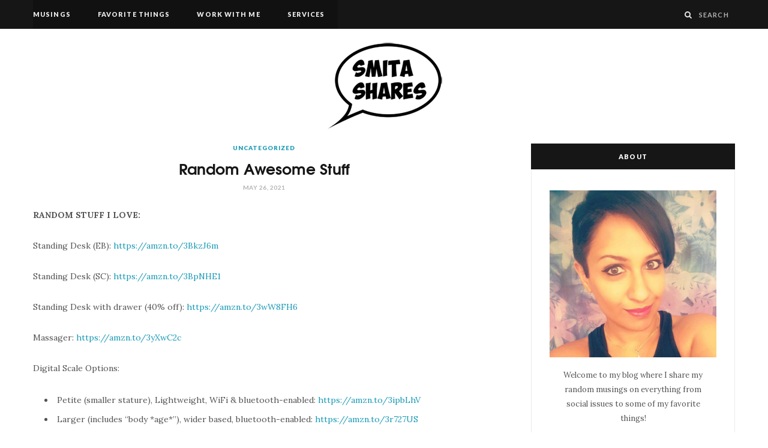

--- FILE ---
content_type: text/html; charset=UTF-8
request_url: https://www.smitashares.com/random-awesome-stuff/
body_size: 7570
content:

<!DOCTYPE html>
<html lang="en-US">

<head>

	<meta charset="UTF-8" />
	<meta http-equiv="x-ua-compatible" content="ie=edge" />
	<meta name="viewport" content="width=device-width, initial-scale=1" />
	<link rel="pingback" href="https://www.smitashares.com/xmlrpc.php" />
	<link rel="profile" href="https://gmpg.org/xfn/11" />
	
	<title>Random Awesome Stuff &#8211; Smita Shares</title>
<link rel='dns-prefetch' href='//fonts.googleapis.com' />
<link rel='dns-prefetch' href='//s.w.org' />
<link rel="alternate" type="application/rss+xml" title="Smita Shares &raquo; Feed" href="https://www.smitashares.com/feed/" />
<link rel="alternate" type="application/rss+xml" title="Smita Shares &raquo; Comments Feed" href="https://www.smitashares.com/comments/feed/" />
<link rel="alternate" type="application/rss+xml" title="Smita Shares &raquo; Random Awesome Stuff Comments Feed" href="https://www.smitashares.com/random-awesome-stuff/feed/" />
		<script type="text/javascript">
			window._wpemojiSettings = {"baseUrl":"https:\/\/s.w.org\/images\/core\/emoji\/11\/72x72\/","ext":".png","svgUrl":"https:\/\/s.w.org\/images\/core\/emoji\/11\/svg\/","svgExt":".svg","source":{"concatemoji":"https:\/\/www.smitashares.com\/wp-includes\/js\/wp-emoji-release.min.js?ver=4.9.26"}};
			!function(e,a,t){var n,r,o,i=a.createElement("canvas"),p=i.getContext&&i.getContext("2d");function s(e,t){var a=String.fromCharCode;p.clearRect(0,0,i.width,i.height),p.fillText(a.apply(this,e),0,0);e=i.toDataURL();return p.clearRect(0,0,i.width,i.height),p.fillText(a.apply(this,t),0,0),e===i.toDataURL()}function c(e){var t=a.createElement("script");t.src=e,t.defer=t.type="text/javascript",a.getElementsByTagName("head")[0].appendChild(t)}for(o=Array("flag","emoji"),t.supports={everything:!0,everythingExceptFlag:!0},r=0;r<o.length;r++)t.supports[o[r]]=function(e){if(!p||!p.fillText)return!1;switch(p.textBaseline="top",p.font="600 32px Arial",e){case"flag":return s([55356,56826,55356,56819],[55356,56826,8203,55356,56819])?!1:!s([55356,57332,56128,56423,56128,56418,56128,56421,56128,56430,56128,56423,56128,56447],[55356,57332,8203,56128,56423,8203,56128,56418,8203,56128,56421,8203,56128,56430,8203,56128,56423,8203,56128,56447]);case"emoji":return!s([55358,56760,9792,65039],[55358,56760,8203,9792,65039])}return!1}(o[r]),t.supports.everything=t.supports.everything&&t.supports[o[r]],"flag"!==o[r]&&(t.supports.everythingExceptFlag=t.supports.everythingExceptFlag&&t.supports[o[r]]);t.supports.everythingExceptFlag=t.supports.everythingExceptFlag&&!t.supports.flag,t.DOMReady=!1,t.readyCallback=function(){t.DOMReady=!0},t.supports.everything||(n=function(){t.readyCallback()},a.addEventListener?(a.addEventListener("DOMContentLoaded",n,!1),e.addEventListener("load",n,!1)):(e.attachEvent("onload",n),a.attachEvent("onreadystatechange",function(){"complete"===a.readyState&&t.readyCallback()})),(n=t.source||{}).concatemoji?c(n.concatemoji):n.wpemoji&&n.twemoji&&(c(n.twemoji),c(n.wpemoji)))}(window,document,window._wpemojiSettings);
		</script>
		<style type="text/css">
img.wp-smiley,
img.emoji {
	display: inline !important;
	border: none !important;
	box-shadow: none !important;
	height: 1em !important;
	width: 1em !important;
	margin: 0 .07em !important;
	vertical-align: -0.1em !important;
	background: none !important;
	padding: 0 !important;
}
</style>
<link rel='stylesheet' id='cheerup-core-css'  href='https://www.smitashares.com/wp-content/themes/cheerup/style.css?ver=5.0.1' type='text/css' media='all' />
<link rel='stylesheet' id='contact-form-7-css'  href='https://www.smitashares.com/wp-content/plugins/contact-form-7/includes/css/styles.css?ver=5.0.4' type='text/css' media='all' />
<link rel='stylesheet' id='cheerup-fonts-css'  href='https://fonts.googleapis.com/css?family=Lato%3A400%2C500%2C700%2C900%7CLora%3A400%2C400italic%2C700%2C700italic' type='text/css' media='all' />
<link rel='stylesheet' id='magnific-popup-css'  href='https://www.smitashares.com/wp-content/themes/cheerup/css/lightbox.css?ver=5.0.1' type='text/css' media='all' />
<link rel='stylesheet' id='cheerup-font-awesome-css'  href='https://www.smitashares.com/wp-content/themes/cheerup/css/fontawesome/css/font-awesome.min.css?ver=5.0.1' type='text/css' media='all' />
<link rel='stylesheet' id='cheerup-skin-css'  href='https://www.smitashares.com/wp-content/themes/cheerup/css/skin-trendy.css?ver=5.0.1' type='text/css' media='all' />
<link rel='stylesheet' id='cheerup-child-css'  href='https://www.smitashares.com/wp-content/themes/cheerup-child/style.css?ver=4.9.26' type='text/css' media='all' />
<style id='cheerup-child-inline-css' type='text/css'>
::selection { background: rgba(23,153,181, 0.4); }

::-moz-selection { background: rgba(23,153,181, 0.4); }

input[type="submit"],
button,
input[type="button"],
.button,
.cart-action .cart-link .counter,
.main-head.compact .posts-ticker .heading,
.single-cover .overlay .post-cat a,
.comments-list .bypostauthor .post-author,
.cat-label a:hover,
.cat-label.color a,
.post-thumb:hover .cat-label a,
.products-block .more-link:hover,
.beauty-slider .slick-dots .slick-active button,
.carousel-slider .category,
.grid-b-slider .category,
.page-links .current,
.page-links a:hover,
.page-links > span,
.widget-posts .posts.full .counter:before,
.woocommerce span.onsale,
.woocommerce a.button,
.woocommerce button.button,
.woocommerce input.button,
.woocommerce #respond input#submit,
.woocommerce a.button.alt,
.woocommerce a.button.alt:hover,
.woocommerce button.button.alt,
.woocommerce button.button.alt:hover,
.woocommerce input.button.alt,
.woocommerce input.button.alt:hover,
.woocommerce #respond input#submit.alt,
.woocommerce #respond input#submit.alt:hover,
.woocommerce a.button:hover,
.woocommerce button.button:hover,
.woocommerce input.button:hover,
.woocommerce #respond input#submit:hover,
.woocommerce nav.woocommerce-pagination ul li span.current,
.woocommerce nav.woocommerce-pagination ul li a:hover,
.woocommerce ul.products .add_to_cart_button,
.woocommerce ul.products .added_to_cart,
.woocommerce .widget_price_filter .price_slider_amount .button,
.woocommerce .widget_price_filter .ui-slider .ui-slider-handle { background: #1799b5; }

blockquote:before,
.main-color,
.top-bar .social-icons a:hover,
.navigation .menu > li:hover > a,
.navigation .menu > .current-menu-item > a,
.navigation .menu > .current-menu-parent > a,
.navigation .menu > .current-menu-ancestor > a,
.navigation li:hover > a:after,
.navigation .current-menu-item > a:after,
.navigation .current-menu-parent > a:after,
.navigation .current-menu-ancestor > a:after,
.navigation .menu li li:hover > a,
.navigation .menu li li.current-menu-item > a,
.tag-share .post-tags a:hover,
.post-share-icons a:hover,
.post-share-icons .likes-count,
.author-box .author > span,
.comments-area .section-head .number,
.comments-list .comment-reply-link,
.main-footer.dark .social-link:hover,
.lower-footer .social-icons .fa,
.archive-head .sub-title,
.social-share a:hover,
.social-icons a:hover,
.post-meta .post-cat > a,
.post-meta-c .post-author > a,
.large-post-b .post-footer .author a,
.trendy-slider .post-cat a,
.main-pagination .next a:hover,
.main-pagination .previous a:hover,
.main-pagination.number .current,
.post-content a,
.widgettext a,
.widget-about .more,
.widget-about .social-icons .social-btn:hover,
.widget-social .social-link:hover,
.woocommerce .star-rating:before,
.woocommerce .star-rating span:before,
.woocommerce .amount,
.woocommerce .order-select .drop a:hover,
.woocommerce .order-select .drop li.active,
.woocommerce-page .order-select .drop a:hover,
.woocommerce-page .order-select .drop li.active,
.woocommerce .widget_price_filter .price_label .from,
.woocommerce .widget_price_filter .price_label .to,
.woocommerce div.product div.summary p.price,
.woocommerce div.product div.summary span.price,
.woocommerce #content div.product div.summary p.price,
.woocommerce #content div.product div.summary span.price { color: #1799b5; }

.products-block .more-link:hover,
.beauty-slider .slick-dots .slick-active button,
.page-links .current,
.page-links a:hover,
.page-links > span,
.woocommerce nav.woocommerce-pagination ul li span.current,
.woocommerce nav.woocommerce-pagination ul li a:hover { border-color: #1799b5; }

.post-title-alt:after,
.block-head-b .title { border-bottom: 1px solid #1799b5; }

.widget_categories a:before,
.widget_product_categories a:before,
.widget_archive a:before { border: 1px solid #1799b5; }

.skin-miranda .sidebar .widget-title,
.skin-beauty .sidebar .widget-title { border-top-color: #1799b5; }

.skin-rovella .navigation.dark .menu li:hover > a,
.skin-rovella .navigation.dark .menu li li:hover > a,
.skin-rovella .navigation.dark .menu li:hover > a:after,
.skin-rovella .main-footer.stylish .copyright a { color: #1799b5; }

.skin-travel .navigation.dark .menu li:hover > a,
.skin-travel .navigation.dark .menu li li:hover > a,
.skin-travel .navigation.dark .menu li:hover > a:after,
.skin-travel .posts-carousel .block-heading .title,
.skin-travel .post-content .read-more a,
.skin-travel .sidebar .widget-title,
.skin-travel .grid-post-b .read-more-btn { color: #1799b5; }

.skin-travel .sidebar .widget-title:after,
.skin-travel .post-content .read-more a:before,
.skin-travel .grid-post-b .read-more-btn { border-color: #1799b5; }

.skin-travel .grid-post-b .read-more-btn:hover,
.skin-travel .posts-carousel .block-heading:after { background-color: #1799b5; }



</style>
<script type='text/javascript'>
/* <![CDATA[ */
var Sphere_Plugin = {"ajaxurl":"https:\/\/www.smitashares.com\/wp-admin\/admin-ajax.php"};
/* ]]> */
</script>
<script type='text/javascript' src='https://www.smitashares.com/wp-includes/js/jquery/jquery.js?ver=1.12.4'></script>
<script type='text/javascript' src='https://www.smitashares.com/wp-includes/js/jquery/jquery-migrate.min.js?ver=1.4.1'></script>
<link rel='https://api.w.org/' href='https://www.smitashares.com/wp-json/' />
<link rel="EditURI" type="application/rsd+xml" title="RSD" href="https://www.smitashares.com/xmlrpc.php?rsd" />
<link rel="wlwmanifest" type="application/wlwmanifest+xml" href="https://www.smitashares.com/wp-includes/wlwmanifest.xml" /> 
<link rel='prev' title='Woops, I DIED' href='https://www.smitashares.com/woops-i-died/' />
<link rel='next' title='&#8220;COLLAGEN CRACK!&#8221;' href='https://www.smitashares.com/collagencrack/' />
<meta name="generator" content="WordPress 4.9.26" />
<link rel="canonical" href="https://www.smitashares.com/random-awesome-stuff/" />
<link rel='shortlink' href='https://www.smitashares.com/?p=2395' />
<link rel="alternate" type="application/json+oembed" href="https://www.smitashares.com/wp-json/oembed/1.0/embed?url=https%3A%2F%2Fwww.smitashares.com%2Frandom-awesome-stuff%2F" />
<link rel="alternate" type="text/xml+oembed" href="https://www.smitashares.com/wp-json/oembed/1.0/embed?url=https%3A%2F%2Fwww.smitashares.com%2Frandom-awesome-stuff%2F&#038;format=xml" />
<!--[if lte IE 9]><link rel="stylesheet" type="text/css" href="https://www.smitashares.com/wp-content/plugins/js_composer/assets/css/vc_lte_ie9.min.css" media="screen"><![endif]-->		<style type="text/css" id="wp-custom-css">
			.main-head {
 border-bottom: none !important;
}
.main {
	margin-top:0 !important;
}
.services-form input,.work-with-me-form input {
	width : 100%;
}
.services-form input[type="submit"],.work-with-me-form input[type="submit"] {
	padding: 13px 0px !important;
}		</style>
	<noscript><style type="text/css"> .wpb_animate_when_almost_visible { opacity: 1; }</style></noscript>
</head>

<body class="post-template-default single single-post postid-2395 single-format-standard right-sidebar  skin-trendy wpb-js-composer js-comp-ver-5.4.5 vc_responsive">


<div class="main-wrap">

	
	
	<header id="main-head" class="main-head ">
	
		
	<div class="top-bar dark cf">
	
		<div class="top-bar-content" data-sticky-bar="1">
			<div class="wrap cf">
			
			<span class="mobile-nav"><i class="fa fa-bars"></i></span>
			
			
				
							
										
				<nav class="navigation dark">					
					<div class="menu-header-menu-container"><ul id="menu-header-menu" class="menu"><li id="menu-item-1624" class="menu-item menu-item-type-taxonomy menu-item-object-category menu-cat-32 menu-item-1624"><a href="https://www.smitashares.com/category/musings/">Musings</a></li>
<li id="menu-item-1625" class="menu-item menu-item-type-taxonomy menu-item-object-category menu-cat-31 menu-item-1625"><a href="https://www.smitashares.com/category/favorite-things/">Favorite Things</a></li>
<li id="menu-item-1323" class="menu-item menu-item-type-post_type menu-item-object-page menu-item-1323"><a href="https://www.smitashares.com/work-with-me/">Work With Me</a></li>
<li id="menu-item-1324" class="menu-item menu-item-type-post_type menu-item-object-page menu-item-1324"><a href="https://www.smitashares.com/services/">Services</a></li>
</ul></div>				</nav>
				
								
							
			
				<div class="actions">
					
										
										
					
										
					<div class="search-action cf">
					
						<form method="get" class="search-form" action="https://www.smitashares.com/">
						
							<button type="submit" class="search-submit"><i class="fa fa-search"></i></button>
							<input type="search" class="search-field" name="s" placeholder="Search" value="" required />
							
						</form>
								
					</div>
					
									
				</div>
				
			</div>			
		</div>
		
	</div>
	
		<div class="inner">	
			<div class="wrap logo-wrap cf">
			
				<div class="title">
				
					<a href="https://www.smitashares.com/" title="Smita Shares" rel="home">
					
											
											
		<img class="mobile-logo" src="https://www.smitashares.com/wp-content/uploads/2018/03/Smita-Shares-logo-1.png" width="100" height="75" 
			alt="Smita Shares" />

								
						<img src="https://www.smitashares.com/wp-content/uploads/2018/03/Smita-Shares-logo-1.png" class="logo-image" alt="Smita Shares" />
	
										
					</a>
				
				</div>
				
							
			</div>
		</div>
		
	</header> <!-- .main-head -->
	
		
	
<div class="main wrap">

	<div class="ts-row cf">
		<div class="col-8 main-content cf">
		
			
				
<article id="post-2395" class="the-post post-2395 post type-post status-publish format-standard category-uncategorized">
	
	<header class="post-header the-post-header cf">
			
			<div class="post-meta the-post-meta">
		
				
			<span class="post-cat">	
									
		<a href="https://www.smitashares.com/category/uncategorized/" class="category">Uncategorized</a>

					</span>
			
				
		
		<h1 class="post-title">
			Random Awesome Stuff			
		</h1>
		
			
					<a href="https://www.smitashares.com/random-awesome-stuff/" class="date-link"><time class="post-date">May 26, 2021</time></a>
				
	</div>

			
	<div class="featured">
	
				
	</div>
		
	</header><!-- .post-header -->


	<div class="post-content description cf">
		
				
		<p><strong>RANDOM STUFF I LOVE: </strong></p>
<p>Standing Desk (EB): <a href="https://amzn.to/3BkzJ6m">https://amzn.to/3BkzJ6m</a></p>
<p>Standing Desk (SC): <a href="https://amzn.to/3BpNHE1">https://amzn.to/3BpNHE1</a></p>
<p>Standing Desk with drawer (40% off): <a href="https://amzn.to/3wW8FH6">https://amzn.to/3wW8FH6</a></p>
<p>Massager: <a href="https://amzn.to/3yXwC2c">https://amzn.to/3yXwC2c</a></p>
<p>Digital Scale Options:</p>
<ul>
<li>Petite (smaller stature), Lightweight, WiFi &amp; bluetooth-enabled:<a href="https://amzn.to/3ipbLhV"> https://amzn.to/3ipbLhV</a></li>
<li>Larger (includes &#8220;body *age*&#8221;), wider based, bluetooth-enabled: <a href="https://amzn.to/3r727US">https://amzn.to/3r727US</a></li>
</ul>
<p>Treadmill: <a href="https://amzn.to/3bYu3nH">https://amzn.to/3bYu3nH </a></p>
<p>Digital Kettle (this is the one we have at home and have used and loved for years): <a href="https://amzn.to/3p4VZf3">https://amzn.to/3p4VZf3</a></p>
<p><span style="font-size: 10pt;">* <strong>Disclosure</strong>: Smita Shares is a participant in the Amazon Services LLC Associates Program, an affiliate advertising program designed to provide a means for sites to earn advertising fees by advertising and linking to Amazon properties.  Amazon, in turn, offers a small commission on products sold through their affiliate links. Each of your purchases via our Amazon affiliation links supports my being able to share the things I love (&amp; genuinely personally use and recommend to friends and family) at <u>no additional cost to you</u>. </span></p>
<p><span style="font-size: 10pt;"><u><strong><em>What about sponsored content?</em></strong> </u></span><br />
<span style="font-size: 10pt;">I do not write sponsored posts.  I want to bring you real, unbiased information.  However, if a post is sponsored by a company, I will disclose this clearly in the beginning of the post. </span></p>
<p><span style="font-size: 10pt;"><u><strong><em>As for my social media pages</em></strong></u> where I use Amazon &amp; other affiliate links for product recommendations, I will include a link to this post, or put &#8220;(affiliate link)&#8221;, or #ad in the post. </span></p>
			
	</div><!-- .post-content -->

	
			
	<div class="the-post-foot cf">
	
				
		<div class="tag-share cf">
		
			
							
					
					<div class="post-share">
					
						
			<div class="post-share-icons cf">
			
				<span class="counters">

													
		<a href="#" class="likes-count fa fa-heart-o" data-id="2395" title=""><span class="number">2</span></a>
		
												
				</span>
			
				<a href="http://www.facebook.com/sharer.php?u=https%3A%2F%2Fwww.smitashares.com%2Frandom-awesome-stuff%2F" target="_blank" class="link" title="Share on Facebook"><i class="fa fa-facebook"></i></a>
					
				<a href="http://twitter.com/home?status=https%3A%2F%2Fwww.smitashares.com%2Frandom-awesome-stuff%2F" target="_blank" class="link" title="Share on Twitter"><i class="fa fa-twitter"></i></a>
					
				<a href="http://plus.google.com/share?url=https%3A%2F%2Fwww.smitashares.com%2Frandom-awesome-stuff%2F" target="_blank" class="link" title="Share on Google+"><i class="fa fa-google-plus"></i></a>
					
				<a href="http://pinterest.com/pin/create/button/?url=https%3A%2F%2Fwww.smitashares.com%2Frandom-awesome-stuff%2F&amp;media=" target="_blank" class="link" title="Share on Pinterest"><i class="fa fa-pinterest-p"></i></a>
					
								
			</div>
			
						
		</div>				
		</div>
		
	</div>
	
				
				<div class="author-box">
	
		<div class="image"><img alt='' src='https://secure.gravatar.com/avatar/34e529f4f99bb717602ec9cf2aae70df?s=82&#038;d=mm&#038;r=g' srcset='https://secure.gravatar.com/avatar/34e529f4f99bb717602ec9cf2aae70df?s=164&#038;d=mm&#038;r=g 2x' class='avatar avatar-82 photo' height='82' width='82' /></div>
		
		<div class="content">
		
			<span class="author">
				<span>Author</span>
				<a href="https://www.smitashares.com/author/smitachand/" title="Posts by Smita Moon" rel="author">Smita Moon</a>			</span>
			
			<p class="text author-bio"></p>
			
			<ul class="social-icons">
							
				<li>
					<a href="http://www.smitashares.com" class="fa fa-home" title="Website"> 
						<span class="visuallyhidden">Website</span></a>				
				</li>
				
				
						</ul>
			
		</div>
		
	</div>			
				
				 
		

<section class="related-posts grid-3">

	<h4 class="section-head"><span class="title">Related Posts</span></h4> 
	
	<div class="ts-row posts cf">
	
			<article class="post col-4">
					
			<a href="https://www.smitashares.com/wfpbbloodwork/" title="My Bloodwork After 2 Months Of Eating A (75-85%) Whole Foods Plant-Based Diet" class="image-link">
							</a>
			
			<div class="content">
				
				<h3 class="post-title"><a href="https://www.smitashares.com/wfpbbloodwork/" class="post-link">My Bloodwork After 2 Months Of Eating A (75-85%) Whole Foods Plant-Based Diet</a></h3>

				<div class="post-meta">
					<time class="post-date" datetime="2022-08-02T09:34:10+00:00">August 2, 2022</time>
				</div>
			
			</div>

		</article >
		
			<article class="post col-4">
					
			<a href="https://www.smitashares.com/beautyfit/" title="Beauty Fit" class="image-link">
							</a>
			
			<div class="content">
				
				<h3 class="post-title"><a href="https://www.smitashares.com/beautyfit/" class="post-link">Beauty Fit</a></h3>

				<div class="post-meta">
					<time class="post-date" datetime="2022-03-18T14:47:12+00:00">March 18, 2022</time>
				</div>
			
			</div>

		</article >
		
			<article class="post col-4">
					
			<a href="https://www.smitashares.com/collagencrack/" title="&#8220;COLLAGEN CRACK!&#8221;" class="image-link">
							</a>
			
			<div class="content">
				
				<h3 class="post-title"><a href="https://www.smitashares.com/collagencrack/" class="post-link">&#8220;COLLAGEN CRACK!&#8221;</a></h3>

				<div class="post-meta">
					<time class="post-date" datetime="2022-02-27T18:55:26+00:00">February 27, 2022</time>
				</div>
			
			</div>

		</article >
		
		
	</div>
	
</section>

		
		<div class="comments">
				<div id="comments" class="comments-area">

		
		<p class="no-comments">Comments are closed.</p>
		
		
	
	
	</div><!-- #comments -->
		</div>

		
		
</article> <!-- .the-post -->	
			
		</div>
		
			<aside class="col-4 sidebar" data-sticky="1">
		
		<div class="inner theiaStickySidebar">
		
					<ul>
				
		<li id="bunyad-widget-about-3" class="widget widget-about">		
							
				<h5 class="widget-title"><span>About</span></h5>				
					
							
				<div class="author-image">
					<img src="https://www.smitashares.com/wp-content/uploads/2018/09/was-it-the-hair.jpg" alt="About Me" />
				</div>
				
						
			<div class="text about-text"><p>Welcome to my blog where I share my random musings on everything from social issues to some of my favorite things! </p>
</div>
			
						
			<div class="about-footer cf">
			
									<a href="https://www.smitashares.com/about" class="more">Read More</a>
								
			</div>
			
						
			
						
			
					
		</li>
		
		<li id="bunyad-widget-social-2" class="widget widget-social">		
							
				<h5 class="widget-title"><span>Connect &amp; Follow</span></h5>				
					
			<div class="social-icons">
				
									<a href="https://www.facebook.com/SmitaShares" class="social-link" target="_blank"><i class="fa fa-facebook"></i>
						<span class="visuallyhidden">Facebook</span></a>
				
									<a href="https://twitter.com/SmitaShares" class="social-link" target="_blank"><i class="fa fa-twitter"></i>
						<span class="visuallyhidden">Twitter</span></a>
				
									<a href="https://www.instagram.com/smitashares/" class="social-link" target="_blank"><i class="fa fa-instagram"></i>
						<span class="visuallyhidden">Instagram</span></a>
				
									<a href="https://in.pinterest.com/realtalkwithsmita/?autologin=true" class="social-link" target="_blank"><i class="fa fa-pinterest-p"></i>
						<span class="visuallyhidden">Pinterest</span></a>
				
								
			</div>
		
		</li>

		<li id="bunyad-posts-widget-2" class="widget widget-posts">		
							
				<h5 class="widget-title"><span>Latest Posts</span></h5>				
						
			<ul class="posts cf">
						
								
				<li class="post cf">
				
					<a href="https://www.smitashares.com/wfpbbloodwork/" class="image-link">
											</a>
					
					<div class="content">
						
														<div class="post-meta post-meta-a">
		
				
			<span class="post-cat">	
									
		<a href="https://www.smitashares.com/category/uncategorized/" class="category">Uncategorized</a>

					</span>
			
			<span class="meta-sep"></span>
			
					
					<a href="https://www.smitashares.com/wfpbbloodwork/" class="date-link"><time class="post-date" datetime="2022-08-02T09:34:10+00:00">August 2, 2022</time></a>
				
		
	</div>											
					
						<a href="https://www.smitashares.com/wfpbbloodwork/" class="post-title limit-line" title="My Bloodwork After 2 Months Of Eating A (75-85%) Whole Foods Plant-Based Diet">My Bloodwork After 2 Months Of Eating A (75-85%) Whole Foods Plant-Based Diet</a>
						
							
												
							
												
							<div class="excerpt"><p>TL;DR (too long, didn&#8217;t read): I went mostly WFPB (whole foods plant-based) after being a&hellip;</p>
</div>
						
												
					</div>
				
				</li>
				
								
						
								
				<li class="post cf">
				
					<a href="https://www.smitashares.com/beautyfit/" class="image-link">
											</a>
					
					<div class="content">
						
														<div class="post-meta post-meta-a">
		
				
			<span class="post-cat">	
									
		<a href="https://www.smitashares.com/category/uncategorized/" class="category">Uncategorized</a>

					</span>
			
			<span class="meta-sep"></span>
			
					
					<a href="https://www.smitashares.com/beautyfit/" class="date-link"><time class="post-date" datetime="2022-03-18T14:47:12+00:00">March 18, 2022</time></a>
				
		
	</div>											
					
						<a href="https://www.smitashares.com/beautyfit/" class="post-title limit-line" title="Beauty Fit">Beauty Fit</a>
						
							
												
							
												
							<div class="excerpt"><p>I will do my best to keep this current with any promos, but here&#8217;s the&hellip;</p>
</div>
						
												
					</div>
				
				</li>
				
								
						
								
				<li class="post cf">
				
					<a href="https://www.smitashares.com/collagencrack/" class="image-link">
											</a>
					
					<div class="content">
						
														<div class="post-meta post-meta-a">
		
				
			<span class="post-cat">	
									
		<a href="https://www.smitashares.com/category/uncategorized/" class="category">Uncategorized</a>

					</span>
			
			<span class="meta-sep"></span>
			
					
					<a href="https://www.smitashares.com/collagencrack/" class="date-link"><time class="post-date" datetime="2022-02-27T18:55:26+00:00">February 27, 2022</time></a>
				
		
	</div>											
					
						<a href="https://www.smitashares.com/collagencrack/" class="post-title limit-line" title="&#8220;COLLAGEN CRACK!&#8221;">&#8220;COLLAGEN CRACK!&#8221;</a>
						
							
												
							
												
							<div class="excerpt"><p>BLACK FRIDAY 2022 OFFER (ends Sat., 11/26 at 11:59 MT):  While supplies last, deals on Limited Edition&hellip;</p>
</div>
						
												
					</div>
				
				</li>
				
								
						
								
				<li class="post cf">
				
					<a href="https://www.smitashares.com/random-awesome-stuff/" class="image-link">
											</a>
					
					<div class="content">
						
														<div class="post-meta post-meta-a">
		
				
			<span class="post-cat">	
									
		<a href="https://www.smitashares.com/category/uncategorized/" class="category">Uncategorized</a>

					</span>
			
			<span class="meta-sep"></span>
			
					
					<a href="https://www.smitashares.com/random-awesome-stuff/" class="date-link"><time class="post-date" datetime="2021-05-26T16:42:17+00:00">May 26, 2021</time></a>
				
		
	</div>											
					
						<a href="https://www.smitashares.com/random-awesome-stuff/" class="post-title limit-line" title="Random Awesome Stuff">Random Awesome Stuff</a>
						
							
												
							
												
							<div class="excerpt"><p>RANDOM STUFF I LOVE:  Standing Desk (EB): https://amzn.to/3BkzJ6m Standing Desk (SC): https://amzn.to/3BpNHE1 Standing Desk with drawer (40%&hellip;</p>
</div>
						
												
					</div>
				
				</li>
				
								
						</ul>
		
		</li>
		
		<li id="text-1" class="widget widget_text"><h5 class="widget-title"><span>We Are On Facebook</span></h5>			<div class="textwidget"><div id="fb-root"></div>
<script>(function(d, s, id) {
  var js, fjs = d.getElementsByTagName(s)[0];
  if (d.getElementById(id)) return;
  js = d.createElement(s); js.id = id;
  js.src = "//connect.facebook.net/en_US/sdk.js#xfbml=1&version=v2.7&appId=149521625093245";
  fjs.parentNode.insertBefore(js, fjs);
}(document, 'script', 'facebook-jssdk'));</script>
<div class="fb-page" data-href="https://www.facebook.com/SmitaShares/" data-small-header="false" data-adapt-container-width="true" data-hide-cover="false" data-show-facepile="true" style="min-height: 214px;"><blockquote cite="https://www.facebook.com/SmitaShares/" class="fb-xfbml-parse-ignore"><a href="https://www.facebook.com/SmitaShares/">Smita Shares</a></blockquote></div></div>
		</li>
<li id="null-instagram-feed-1" class="widget null-instagram-feed"><h5 class="widget-title"><span>Instagram</span></h5>Instagram did not return a 200.</li>
<li id="categories-4" class="widget widget_categories"><h5 class="widget-title"><span>Categories</span></h5>		<ul>
	<li class="cat-item cat-item-31"><a href="https://www.smitashares.com/category/favorite-things/" >Favorite Things</a> (5)
</li>
	<li class="cat-item cat-item-29"><a href="https://www.smitashares.com/category/general/" >General</a> (7)
</li>
	<li class="cat-item cat-item-30"><a href="https://www.smitashares.com/category/india/" >India</a> (3)
</li>
	<li class="cat-item cat-item-32"><a href="https://www.smitashares.com/category/musings/" >Musings</a> (11)
</li>
	<li class="cat-item cat-item-28"><a href="https://www.smitashares.com/category/relationships/" >Relationships</a> (24)
</li>
	<li class="cat-item cat-item-1"><a href="https://www.smitashares.com/category/uncategorized/" >Uncategorized</a> (22)
</li>
	<li class="cat-item cat-item-36"><a href="https://www.smitashares.com/category/violence-against-women/" >Violence Against Women</a> (2)
</li>
		</ul>
</li>
			</ul>
				
		</div>

	</aside>		
	</div> <!-- .ts-row -->
</div> <!-- .main -->


	
	
	<footer class="main-footer contrast">

				
		
				
		<section class="mid-footer cf">
			Instagram did not return a 200.<p class="clear"><a href="//instagram.com/smitashares/" rel="me" target="_blank" class="">Follow Me!</a></p>		</section>
		
				

				
		<section class="lower-footer cf">
			<div class="wrap">
			
							<div class="footer-logo">
					<img src="https://www.smitashares.com/wp-content/uploads/2018/03/Smita-Shares-logo-Black1.png" class="logo" alt="Smita Shares" />
				</div>
					
						
				<div class="bottom cf">
					<p class="copyright">© 2018 Realtalkwithsmita. Designed by <a href="https://www.agreemtech.com/" target="_blank">Agreem Technologies.</a>					</p>

					
					<ul class="social-icons">
					
												<li>
								<a href="https://www.facebook.com/SmitaShares" class="social-link" target="_blank"><i class="fa fa-facebook"></i>
									<span class="label">Facebook</span></a>
							</li>
						
												<li>
								<a href="https://twitter.com/SmitaShares" class="social-link" target="_blank"><i class="fa fa-twitter"></i>
									<span class="label">Twitter</span></a>
							</li>
						
												<li>
								<a href="https://www.instagram.com/smitashares/" class="social-link" target="_blank"><i class="fa fa-instagram"></i>
									<span class="label">Instagram</span></a>
							</li>
						
												<li>
								<a href="https://in.pinterest.com/realtalkwithsmita/?autologin=true" class="social-link" target="_blank"><i class="fa fa-pinterest-p"></i>
									<span class="label">Pinterest</span></a>
							</li>
						
											
						
					</ul>
				</div>
			</div>
		</section>
		
				
	</footer>	
	
</div> <!-- .main-wrap -->



<div class="mobile-menu-container off-canvas">

	<a href="#" class="close"><i class="fa fa-times"></i></a>
	
	<div class="logo">
							
		<img class="mobile-logo" src="https://www.smitashares.com/wp-content/uploads/2018/03/Smita-Shares-logo-1.png" width="100" height="75" 
			alt="Smita Shares" />

			</div>
	
		
		<ul class="mobile-menu"></ul>

	</div>

<script type='text/javascript' src='https://www.smitashares.com/wp-includes/js/comment-reply.min.js?ver=4.9.26'></script>
<script type='text/javascript'>
/* <![CDATA[ */
var wpcf7 = {"apiSettings":{"root":"https:\/\/www.smitashares.com\/wp-json\/contact-form-7\/v1","namespace":"contact-form-7\/v1"},"recaptcha":{"messages":{"empty":"Please verify that you are not a robot."}}};
/* ]]> */
</script>
<script type='text/javascript' src='https://www.smitashares.com/wp-content/plugins/contact-form-7/includes/js/scripts.js?ver=5.0.4'></script>
<script type='text/javascript' src='https://www.smitashares.com/wp-content/themes/cheerup/js/jquery.mfp-lightbox.js?ver=4.9.26'></script>
<script type='text/javascript'>
/* <![CDATA[ */
var Bunyad = {"custom_ajax_url":"\/random-awesome-stuff\/"};
/* ]]> */
</script>
<script type='text/javascript' src='https://www.smitashares.com/wp-content/themes/cheerup/js/bunyad-theme.js?ver=5.0.1'></script>
<script type='text/javascript' src='https://www.smitashares.com/wp-content/themes/cheerup/js/jquery.slick.js?ver=5.0.1'></script>
<script type='text/javascript' src='https://www.smitashares.com/wp-content/themes/cheerup/js/jarallax.js?ver=5.0.1'></script>
<script type='text/javascript' src='https://www.smitashares.com/wp-content/themes/cheerup/js/jquery.sticky-sidebar.js?ver=5.0.1'></script>
<script type='text/javascript' src='https://www.smitashares.com/wp-includes/js/wp-embed.min.js?ver=4.9.26'></script>

</body>
</html>

--- FILE ---
content_type: text/css
request_url: https://www.smitashares.com/wp-content/themes/cheerup/css/skin-trendy.css?ver=5.0.1
body_size: 2939
content:
/**
 * Skin: Trendy
 */
@font-face {
  font-family: 'TexGyreAdventor';
  src: url("fonts/tex-gyre/texgyreadventor-bold-webfont-webfont.woff2") format("woff2"), url("fonts/tex-gyre/texgyreadventor-bold-webfont-webfont.woff") format("woff");
  font-weight: bold;
  font-style: normal;
}

/**
 * Change Main Color
 */
input[type="submit"],
button,
input[type="button"],
.button,
.cart-action .cart-link .counter,
.main-head.compact .posts-ticker .heading,
.single-cover .overlay .post-cat a,
.comments-list .bypostauthor .post-author,
.cat-label a:hover,
.cat-label.color a,
.post-thumb:hover .cat-label a,
.products-block .more-link:hover,
.beauty-slider .slick-dots .slick-active button,
.carousel-slider .category,
.grid-b-slider .category,
.page-links .current,
.page-links a:hover,
.page-links > span,
.widget-posts .posts.full .counter:before,
.woocommerce span.onsale,
.woocommerce a.button,
.woocommerce button.button,
.woocommerce input.button,
.woocommerce #respond input#submit,
.woocommerce a.button.alt,
.woocommerce a.button.alt:hover,
.woocommerce button.button.alt,
.woocommerce button.button.alt:hover,
.woocommerce input.button.alt,
.woocommerce input.button.alt:hover,
.woocommerce #respond input#submit.alt,
.woocommerce #respond input#submit.alt:hover,
.woocommerce a.button:hover,
.woocommerce button.button:hover,
.woocommerce input.button:hover,
.woocommerce #respond input#submit:hover,
.woocommerce nav.woocommerce-pagination ul li span.current,
.woocommerce nav.woocommerce-pagination ul li a:hover,
.woocommerce .widget_price_filter .price_slider_amount .button {
  background: #cea525;
}

blockquote:before,
.main-color,
.top-bar .social-icons a:hover,
.navigation .menu > li:hover > a,
.navigation .menu > .current-menu-item > a,
.navigation .menu > .current-menu-parent > a,
.navigation .menu > .current-menu-ancestor > a,
.navigation li:hover > a:after,
.navigation .current-menu-item > a:after,
.navigation .current-menu-parent > a:after,
.navigation .current-menu-ancestor > a:after,
.navigation .menu li li:hover > a,
.navigation .menu li li.current-menu-item > a,
.tag-share .post-tags a:hover,
.post-share-icons a:hover,
.post-share-icons .likes-count,
.author-box .author > span,
.comments-area .section-head .number,
.comments-list .comment-reply-link,
.main-footer.dark .social-link:hover,
.lower-footer .social-icons .fa,
.archive-head .sub-title,
.social-share a:hover,
.social-icons a:hover,
.post-meta .post-cat > a,
.post-meta-c .post-author > a,
.large-post-b .post-footer .author a,
.trendy-slider .post-cat a,
.main-pagination .next a:hover,
.main-pagination .previous a:hover,
.main-pagination.number .current,
.post-content a,
.textwidget a,
.widget-about .more,
.widget-about .social-icons .social-btn:hover,
.widget-social .social-link:hover,
.woocommerce .star-rating:before,
.woocommerce .star-rating span:before,
.woocommerce .amount,
.woocommerce .order-select .drop a:hover,
.woocommerce .order-select .drop li.active,
.woocommerce-page .order-select .drop a:hover,
.woocommerce-page .order-select .drop li.active,
.woocommerce .widget_price_filter .price_label .from,
.woocommerce .widget_price_filter .price_label .to,
.woocommerce div.product div.summary p.price,
.woocommerce div.product div.summary span.price,
.woocommerce #content div.product div.summary p.price,
.woocommerce #content div.product div.summary span.price {
  color: #cea525;
}

.products-block .more-link:hover,
.beauty-slider .slick-dots .slick-active button,
.page-links .current,
.page-links a:hover,
.page-links > span,
.woocommerce nav.woocommerce-pagination ul li span.current,
.woocommerce nav.woocommerce-pagination ul li a:hover {
  border-color: #cea525;
}

.woocommerce .widget_price_filter .ui-slider .ui-slider-handle {
  background-color: #cea525;
}

.post-title-alt:after,
.block-head-b .title {
  border-bottom: 1px solid #cea525;
}

.widget_categories a:before,
.widget_product_categories a:before,
.widget_archive a:before {
  border: 1px solid #cea525;
}

/* Change text / contrast font */
body,
input,
textarea,
select,
blockquote,
.archive-head .description,
.text,
.post-content,
.textwidget,
.post-meta .text-in,
.widget_categories a,
.widget_product_categories a,
.widget_archive a,
.woocommerce .woocommerce-message,
.woocommerce .woocommerce-error,
.woocommerce .woocommerce-info,
.woocommerce form .form-row,
.woocommerce .woocommerce-noreviews,
.woocommerce #reviews #comments ol.commentlist .description,
.woocommerce-cart .cart-empty,
.woocommerce-cart .cart-collaterals .cart_totals table {
  font-family: Lora, Georgia, serif;
  letter-spacing: 0;
  -webkit-font-smoothing: initial;
}

/* Change main body and heading font */
h1,
h2,
h3,
h4,
h5,
h6,
input[type="submit"],
button,
input[type="button"],
.button,
.modern-quote cite,
.top-bar-content,
.search-action .search-field,
.main-head .title,
.navigation,
.tag-share,
.post-share-b .service,
.author-box,
.comments-list .comment-content,
.post-nav .label,
.main-footer.dark .back-to-top,
.lower-footer .social-icons,
.main-footer .social-strip .social-link,
.main-footer.bold .links .menu-item,
.main-footer.bold .copyright,
.archive-head,
.cat-label a,
.section-head,
.post-title-alt,
.post-title,
.block-heading,
.block-head-b,
.small-post .post-title,
.likes-count .number,
.post-meta,
.grid-post-b .read-more-btn,
.list-post-b .read-more-btn,
.post-footer .read-more,
.post-footer .social-share,
.post-footer .social-icons,
.large-post-b .post-footer .author a,
.products-block .more-link,
.main-slider,
.slider-overlay .heading,
.large-slider,
.large-slider .heading,
.grid-slider .category,
.grid-slider .heading,
.carousel-slider .category,
.carousel-slider .heading,
.grid-b-slider .heading,
.bold-slider,
.bold-slider .heading,
.main-pagination,
.main-pagination .load-button,
.page-links,
.post-content .read-more,
.widget-about .more,
.widget-posts .post-title,
.widget-posts .posts.full .counter:before,
.widget-cta .label,
.social-follow .service-link,
.widget-twitter .meta .date,
.widget-twitter .follow,
.widget_categories,
.widget_product_categories,
.widget_archive,
.mobile-menu,
.woocommerce .main .button,
.woocommerce .quantity .qty,
.woocommerce nav.woocommerce-pagination,
.woocommerce-cart .post-content,
.woocommerce .woocommerce-ordering,
.woocommerce-page .woocommerce-ordering,
.woocommerce ul.products,
.woocommerce.widget,
.woocommerce div.product,
.woocommerce #content div.product,
.woocommerce-cart .cart-collaterals .cart_totals .button,
.woocommerce .checkout .shop_table thead th,
.woocommerce .checkout .shop_table .amount,
.woocommerce-checkout #payment #place_order {
  font-family: Lato, Arial, sans-serif;
}

/* Remove uppercase text on several elements */
.navigation.inline .menu > li li a,
.navigation.inline .mega-menu .sub-cats a,
.navigation.simple,
.author-box .author > a,
.comments-list .comment-author,
.post-title-alt,
.post-title,
.slider-overlay .heading,
.large-slider .heading,
.grid-slider .heading,
.carousel-slider .heading,
.grid-b-slider .heading,
.bold-slider .heading,
.main-pagination.number,
.post-content h1,
.textwidget h1,
.post-content h2,
.textwidget h2,
.post-content h3,
.textwidget h3,
.post-content h4,
.textwidget h4,
.post-content h5,
.textwidget h5,
.post-content h6,
.textwidget h6,
.widget_calendar tfoot a,
.woocommerce ul.products li.product,
.woocommerce ul.products li.product .product-cat,
.woocommerce ul.products .product_type_external,
.woocommerce ul.products .added_to_cart,
.woocommerce .widget_price_filter .price_slider_amount,
.woocommerce ul.cart_list li a,
.woocommerce ul.product_list_widget li a,
.woocommerce.widget_shopping_cart .total > strong,
.woocommerce div.product .product_title,
.woocommerce #content div.product .product_title,
.woocommerce div.product .product_meta,
.woocommerce #content div.product .product_meta,
.woocommerce #reviews #comments ol.commentlist li .meta strong,
.woocommerce #reviews .comment-form-rating,
.woocommerce-cart table.cart .label,
.woocommerce-cart table.cart .product-name > a,
.woocommerce-cart table.cart .product-cat a,
.woocommerce .checkout .shop_table thead th {
  text-transform: none;
}

/* Navigation Adjustments */
.navigation {
  letter-spacing: 0.1em;
  font-weight: 900;
}

.navigation .menu > li li a,
.navigation .mega-menu .sub-cats a {
  font-size: 11px;
  font-weight: 700;
  letter-spacing: 0.07em;
}

.navigation .mega-menu .recent-posts .post-title {
  font-family: Lato, Arial, sans-serif;
  font-size: 15px;
  font-weight: 700;
  letter-spacing: 0;
}

.navigation.dark {
  -webkit-font-smoothing: antialiased;
}

/* Adjust text color */
.text,
.post-content,
.textwidget,
.widget-cta .label,
.widget_categories a,
.widget .product-categories a,
.widget_archive a {
  color: #535353;
}

/**
 * General components and global changes
 */
h1, h2, h3, h4, h5, h6 {
  color: #535353;
}

.section-head .title {
  font-weight: 900;
  letter-spacing: 0.1em;
  font-size: 11px;
}

.post-meta time {
  font-weight: 700;
  letter-spacing: 0.05em;
}

.post-meta .post-cat > a {
  font-weight: 900;
  letter-spacing: 0.1em;
}

.post-meta .meta-sep:before {
  padding: 0 5px;
}

.post-title,
.post-title-alt {
  font-family: "TexGyreAdventor", Futura, Arial, sans-serif;
  font-weight: 600;
  color: #161616;
  letter-spacing: 0;
}

.post-title a,
.post-title-alt a {
  color: #161616;
}

.post-title-alt {
  margin-top: 12px;
  margin-bottom: 16px;
  font-size: 23px;
}

.post-title-alt:after {
  display: none;
}

.posts-carousel .post-title {
  font-size: 18px;
}

.main-pagination {
  margin-top: 90px;
}

.main-pagination .next a,
.main-pagination .previous a {
  font-weight: 900;
  letter-spacing: 0.15em;
}

/**
 * Posts adjustments
 */
.grid-post .post-title-alt {
  margin-top: 9px;
  margin-bottom: 15px;
  font-size: 20px;
  line-height: 1.5;
}

.grid-post .post-thumb {
  margin-bottom: 0;
}

.grid-post .meta-title {
  position: relative;
  margin: 0 12px;
  margin-top: -12px;
  padding: 0 20px;
  padding-top: 18px;
  background: #fff;
}

.grid-post .post-meta-b {
  margin-top: 15px;
}

.large-post .featured img {
  margin-bottom: 23px;
}

.post-footer {
  margin-top: 45px;
}

.post-footer .read-more {
  font-size: 11px;
  font-weight: 900;
  letter-spacing: 0.1em;
}

.overlay-post .post-cat a {
  color: #161616;
}

.overlay-post .post-title {
  margin-top: 12px;
  margin-bottom: 12px;
}

/**
 * Single Post changes 
 */
.single-cover .overlay .post-by {
  font-weight: 600;
  letter-spacing: 0.05em;
}

.post-content {
  line-height: 1.857;
}

.post-content h1, .post-content h2, .post-content h3, .post-content h4, .post-content h5, .post-content h6 {
  font-family: "TexGyreAdventor", Futura, Arial, sans-serif;
  font-weight: 600;
  color: #161616;
}

.tag-share .post-tags a {
  font-weight: 900;
  letter-spacing: 0.1em;
}

.author-box .author > span {
  font-weight: 900;
  letter-spacing: 0.1em;
}

.author-box .author > a {
  font-family: "TexGyreAdventor", Futura, Arial, sans-serif;
  font-weight: 600;
  color: #161616;
  font-size: 22px;
}

.author-box .text {
  font-size: 13px;
}

.related-posts .post-title {
  padding: 0 10px;
  font-family: Lato, Arial, sans-serif;
  font-size: 15px;
  font-weight: 700;
  letter-spacing: 0;
}

.related-posts .post-title a {
  color: #535353;
}

.comments-list .comment-author {
  color: #535353;
  margin-bottom: 0;
}

.comments-list .comment-text {
  font-size: 13px;
}

.comments-list .comment-time {
  font-weight: 700;
  -webkit-font-smoothing: antialiased;
}

/**
 * Home changes
 */
.block-heading .title {
  font-size: 16px;
}

.trendy-slider .post-cat a {
  color: #161616;
}

.trendy-slider .item:before {
  content: "";
  position: absolute;
  z-index: 1;
  width: 100%;
  height: 100%;
  background: rgba(0, 0, 0, 0.2);
  pointer-events: none;
  -webkit-transform: translate3d(0, 0, 0);
          transform: translate3d(0, 0, 0);
  -webkit-transition: opacity 0.3s ease-in;
  transition: opacity 0.3s ease-in;
}

.trendy-slider .item:hover:before {
  opacity: 0.4;
}

.trendy-slider .item:hover img {
  -webkit-filter: none;
          filter: none;
}

.trendy-slider .overlay {
  width: 500px;
  max-width: calc(100% - 200px);
  background: rgba(0, 0, 0, 0.15);
  border: 1px solid rgba(255, 255, 255, 0.25);
}

.trendy-slider .post-title a,
.trendy-slider .post-title a:hover {
  color: #fff;
}

.trendy-slider time {
  color: #fff;
}

.beauty-slider .overlay {
  width: 350px;
  margin-left: -175px;
  padding-left: 25px;
  padding-right: 25px;
}

.beauty-slider .post-title {
  font-size: 20px;
}

.large-slider .heading {
  font-family: "TexGyreAdventor", Futura, Arial, sans-serif;
  font-weight: 600;
  color: #161616;
}

.grid-slider .heading {
  font-family: "TexGyreAdventor", Futura, Arial, sans-serif;
  font-weight: 600;
  color: #161616;
  -webkit-font-smoothing: antialiased;
}

.grid-slider .category {
  font-size: 11px;
}

.grid-b-slider .heading {
  font-family: "TexGyreAdventor", Futura, Arial, sans-serif;
  font-weight: 600;
  color: #161616;
  -webkit-font-smoothing: antialiased;
}

.carousel-slider .heading {
  font-family: "TexGyreAdventor", Futura, Arial, sans-serif;
  font-weight: 600;
  color: #161616;
  -webkit-font-smoothing: antialiased;
}

.bold-slider .heading {
  font-family: "TexGyreAdventor", Futura, Arial, sans-serif;
  font-weight: 600;
  color: #161616;
  -webkit-font-smoothing: antialiased;
}

.slider-overlay .heading {
  font-family: "TexGyreAdventor", Futura, Arial, sans-serif;
  font-weight: 600;
  color: #161616;
  letter-spacing: 0;
}

.slider-overlay .excerpt {
  font-size: 15px;
  letter-spacing: 0;
}

/**
 * Sidebar adjustments
 */
.sidebar .widget {
  border: 1px solid #ebebeb;
  padding: 30px;
}

.sidebar .widget-title {
  font-weight: 900;
  letter-spacing: 0.1em;
  margin: 0 -31px;
  margin-top: -31px;
  margin-bottom: 35px;
  border-color: transparent;
  background: #161616;
  color: #fff;
  font-size: 11px;
  -webkit-font-smoothing: antialiased;
}

.sidebar .widget-a-wrap {
  border: 0;
}

.sidebar .widget-a-wrap .the-wrap {
  margin: 0 -30px;
}

.sidebar .widget_mc4wp_form_widget,
.sidebar .widget-subscribe {
  background: #f7f7f7;
}

.sidebar .widget_mc4wp_form_widget .widget-title,
.sidebar .widget-subscribe .widget-title {
  margin: 0;
  margin-bottom: 35px;
  background: transparent;
  color: #535353;
}

.widget-about .about-text {
  font-size: 13px;
}

.widget-about .more {
  font-weight: 900;
  letter-spacing: 0.1em;
}

.widget-cta .label {
  font-weight: 900;
  letter-spacing: 0.1em;
}

.widget-posts .post-title {
  font-family: Lato, Arial, sans-serif;
  font-size: 15px;
  line-height: 1.5;
  -webkit-font-smoothing: antialiased;
}

.widget-posts .post-meta {
  font-size: 10px;
}

.widget_categories li,
.widget .product-categories li,
.widget_archive li {
  padding: 10px 0;
}

.widget_categories li:only-child,
.widget .product-categories li:only-child,
.widget_archive li:only-child {
  padding-bottom: 0;
}

.widget_categories a,
.widget .product-categories a,
.widget_archive a {
  font-size: 13px;
}

.widget_categories a:before,
.widget .product-categories a:before,
.widget_archive a:before {
  margin-top: 8px;
}

/**
 * Footer Changes 
 */
.upper-footer .widget-title {
  color: #535353;
  font-weight: 700;
}

.contrast .lower-footer .copyright {
  font-weight: 900;
  letter-spacing: 0.1em;
  font-size: 11px;
  font-family: Lato, Arial, sans-serif;
  text-transform: uppercase;
  -webkit-font-smoothing: antialiased;
}

.contrast .lower-footer .social-icons {
  line-height: 1.5;
}


--- FILE ---
content_type: text/javascript
request_url: https://www.smitashares.com/wp-content/themes/cheerup/js/jarallax.js?ver=5.0.1
body_size: 3023
content:
/*!
 * Name    : Just Another Parallax [Jarallax]
 * Version : 1.8.0
 * Copyright (c) 2017 nK Licensed under the WTFPL license.
 */
!function(e){"use strict";function t(e){var t=["O","Moz","ms","Ms","Webkit"],n=t.length;if(void 0!==l.style[e])return!0;for(e=e.charAt(0).toUpperCase()+e.substr(1);--n>-1&&void 0===l.style[t[n]+e];);return n>=0}function n(){a=e.innerWidth||document.documentElement.clientWidth,r=e.innerHeight||document.documentElement.clientHeight}function i(e,t,n){e.addEventListener?e.addEventListener(t,n):e.attachEvent("on"+t,function(){n.call(e)})}function o(t){e.requestAnimationFrame(function(){"scroll"!==t.type&&n();for(var e=0,i=h.length;e<i;e++)"scroll"!==t.type&&(h[e].coverImage(),h[e].clipContainer()),h[e].onScroll()})}Date.now||(Date.now=function(){return(new Date).getTime()}),e.requestAnimationFrame||!function(){for(var t=["webkit","moz"],n=0;n<t.length&&!e.requestAnimationFrame;++n){var i=t[n];e.requestAnimationFrame=e[i+"RequestAnimationFrame"],e.cancelAnimationFrame=e[i+"CancelAnimationFrame"]||e[i+"CancelRequestAnimationFrame"]}if(/iP(ad|hone|od).*OS 6/.test(e.navigator.userAgent)||!e.requestAnimationFrame||!e.cancelAnimationFrame){var o=0;e.requestAnimationFrame=function(e){var t=Date.now(),n=Math.max(o+16,t);return setTimeout(function(){e(o=n)},n-t)},e.cancelAnimationFrame=clearTimeout}}();var a,r,l=document.createElement("div"),s=t("transform"),c=t("perspective"),m=navigator.userAgent,p=m.toLowerCase().indexOf("android")>-1,u=/iPad|iPhone|iPod/.test(m)&&!e.MSStream,d=m.toLowerCase().indexOf("firefox")>-1,g=m.indexOf("MSIE ")>-1||m.indexOf("Trident/")>-1||m.indexOf("Edge/")>-1,f=document.all&&!e.atob;n();var h=[],y=function(){function e(e,n){var i,o=this;if(o.$item=e,o.defaults={type:"scroll",speed:.5,imgSrc:null,imgWidth:null,imgHeight:null,elementInViewport:null,zIndex:-100,noAndroid:!1,noIos:!0,onScroll:null,onInit:null,onDestroy:null,onCoverImage:null},i=JSON.parse(o.$item.getAttribute("data-jarallax")||"{}"),o.options=o.extend({},o.defaults,i,n),!(!s||p&&o.options.noAndroid||u&&o.options.noIos)){o.options.speed=Math.min(2,Math.max(-1,parseFloat(o.options.speed)));var a=o.options.elementInViewport;a&&"object"==typeof a&&"undefined"!=typeof a.length&&(a=a[0]),!a instanceof Element&&(a=null),o.options.elementInViewport=a,o.instanceID=t++,o.image={src:o.options.imgSrc||null,$container:null,$item:null,width:o.options.imgWidth||null,height:o.options.imgHeight||null,useImgTag:u||p||g,position:!c||d?"absolute":"fixed"},o.initImg()&&o.init()}}var t=0;return e}();y.prototype.css=function(t,n){if("string"==typeof n)return e.getComputedStyle?e.getComputedStyle(t).getPropertyValue(n):t.style[n];n.transform&&(c&&(n.transform+=" translateZ(0)"),n.WebkitTransform=n.MozTransform=n.msTransform=n.OTransform=n.transform);for(var i in n)t.style[i]=n[i];return t},y.prototype.extend=function(e){e=e||{};for(var t=1;t<arguments.length;t++)if(arguments[t])for(var n in arguments[t])arguments[t].hasOwnProperty(n)&&(e[n]=arguments[t][n]);return e},y.prototype.initImg=function(){var e=this;return null===e.image.src&&(e.image.src=e.css(e.$item,"background-image").replace(/^url\(['"]?/g,"").replace(/['"]?\)$/g,"")),!(!e.image.src||"none"===e.image.src)},y.prototype.init=function(){function e(){t.coverImage(),t.clipContainer(),t.onScroll(!0),t.options.onInit&&t.options.onInit.call(t),setTimeout(function(){t.$item&&t.css(t.$item,{"background-image":"none","background-attachment":"scroll","background-size":"auto"})},0)}var t=this,n={position:"absolute",top:0,left:0,width:"100%",height:"100%",overflow:"hidden",pointerEvents:"none"},i={};t.$item.setAttribute("data-jarallax-original-styles",t.$item.getAttribute("style")),"static"===t.css(t.$item,"position")&&t.css(t.$item,{position:"relative"}),"auto"===t.css(t.$item,"z-index")&&t.css(t.$item,{zIndex:0}),t.image.$container=document.createElement("div"),t.css(t.image.$container,n),t.css(t.image.$container,{visibility:"hidden","z-index":t.options.zIndex}),t.image.$container.setAttribute("id","jarallax-container-"+t.instanceID),t.$item.appendChild(t.image.$container),t.image.useImgTag?(t.image.$item=document.createElement("img"),t.image.$item.setAttribute("src",t.image.src),i=t.extend({"max-width":"none"},n,i)):(t.image.$item=document.createElement("div"),i=t.extend({"background-position":"50% 50%","background-size":"100% auto","background-repeat":"no-repeat no-repeat","background-image":'url("'+t.image.src+'")'},n,i));for(var o=0,a=t.$item;null!==a&&a!==document&&0===o;){var r=t.css(a,"-webkit-transform")||t.css(a,"-moz-transform")||t.css(a,"transform");r&&"none"!==r&&(o=1,t.css(t.image.$container,{transform:"translateX(0) translateY(0)"})),a=a.parentNode}(o||"opacity"===t.options.type||"scale"===t.options.type||"scale-opacity"===t.options.type)&&(t.image.position="absolute"),i.position=t.image.position,t.css(t.image.$item,i),t.image.$container.appendChild(t.image.$item),t.image.width&&t.image.height?e():t.getImageSize(t.image.src,function(n,i){t.image.width=n,t.image.height=i,e()}),h.push(t)},y.prototype.destroy=function(){for(var e=this,t=0,n=h.length;t<n;t++)if(h[t].instanceID===e.instanceID){h.splice(t,1);break}var i=e.$item.getAttribute("data-jarallax-original-styles");e.$item.removeAttribute("data-jarallax-original-styles"),"null"===i?e.$item.removeAttribute("style"):e.$item.setAttribute("style",i),e.$clipStyles&&e.$clipStyles.parentNode.removeChild(e.$clipStyles),e.image.$container.parentNode.removeChild(e.image.$container),e.options.onDestroy&&e.options.onDestroy.call(e),delete e.$item.jarallax;for(var o in e)delete e[o]},y.prototype.getImageSize=function(e,t){if(e&&t){var n=new Image;n.onload=function(){t(n.width,n.height)},n.src=e}},y.prototype.clipContainer=function(){if(!f){var e=this,t=e.image.$container.getBoundingClientRect(),n=t.width,i=t.height;if(!e.$clipStyles){e.$clipStyles=document.createElement("style"),e.$clipStyles.setAttribute("type","text/css"),e.$clipStyles.setAttribute("id","#jarallax-clip-"+e.instanceID);var o=document.head||document.getElementsByTagName("head")[0];o.appendChild(e.$clipStyles)}var a=["#jarallax-container-"+e.instanceID+" {","   clip: rect(0 "+n+"px "+i+"px 0);","   clip: rect(0, "+n+"px, "+i+"px, 0);","}"].join("\n");e.$clipStyles.styleSheet?e.$clipStyles.styleSheet.cssText=a:e.$clipStyles.innerHTML=a}},y.prototype.coverImage=function(){var e=this;if(e.image.width&&e.image.height){var t=e.image.$container.getBoundingClientRect(),n=t.width,i=t.height,o=t.left,a=e.image.width,l=e.image.height,s=e.options.speed,c="scroll"===e.options.type||"scroll-opacity"===e.options.type,m=0,p=0,u=i,d=0,g=0;c&&(m=s<0?s*Math.max(i,r):s*(i+r),s>1?u=Math.abs(m-r):s<0?u=m/s+Math.abs(m):u+=Math.abs(r-i)*(1-s),m/=2),p=u*a/l,p<n&&(p=n,u=p*l/a),c?(d=o+(n-p)/2,g=(r-u)/2):(d=(n-p)/2,g=(i-u)/2),"absolute"===e.image.position&&(d-=o),e.parallaxScrollDistance=m,e.css(e.image.$item,{width:p+"px",height:u+"px",marginLeft:d+"px",marginTop:g+"px"}),e.options.onCoverImage&&e.options.onCoverImage.call(e)}},y.prototype.isVisible=function(){return this.isElementInViewport||!1},y.prototype.onScroll=function(e){var t=this;if(t.image.width&&t.image.height){var n=t.$item.getBoundingClientRect(),i=n.top,o=n.height,l={visibility:"visible",backgroundPosition:"50% 50%"},s=n;if(t.options.elementInViewport&&(s=t.options.elementInViewport.getBoundingClientRect()),t.isElementInViewport=s.bottom>=0&&s.right>=0&&s.top<=r&&s.left<=a,e||t.isElementInViewport){var c=Math.max(0,i),m=Math.max(0,o+i),p=Math.max(0,-i),u=Math.max(0,i+o-r),d=Math.max(0,o-(i+o-r)),g=Math.max(0,-i+r-o),f=1-2*(r-i)/(r+o),h=1;if(o<r?h=1-(p||u)/o:m<=r?h=m/r:d<=r&&(h=d/r),"opacity"!==t.options.type&&"scale-opacity"!==t.options.type&&"scroll-opacity"!==t.options.type||(l.transform="",l.opacity=h),"scale"===t.options.type||"scale-opacity"===t.options.type){var y=1;t.options.speed<0?y-=t.options.speed*h:y+=t.options.speed*(1-h),l.transform="scale("+y+")"}if("scroll"===t.options.type||"scroll-opacity"===t.options.type){var v=t.parallaxScrollDistance*f;"absolute"===t.image.position&&(v-=i),l.transform="translateY("+v+"px)"}t.css(t.image.$item,l),t.options.onScroll&&t.options.onScroll.call(t,{section:n,beforeTop:c,beforeTopEnd:m,afterTop:p,beforeBottom:u,beforeBottomEnd:d,afterBottom:g,visiblePercent:h,fromViewportCenter:f})}}},i(e,"scroll",o),i(e,"resize",o),i(e,"orientationchange",o),i(e,"load",o);var v=function(e){("object"==typeof HTMLElement?e instanceof HTMLElement:e&&"object"==typeof e&&null!==e&&1===e.nodeType&&"string"==typeof e.nodeName)&&(e=[e]);var t,n=arguments[1],i=Array.prototype.slice.call(arguments,2),o=e.length,a=0;for(a;a<o;a++)if("object"==typeof n||"undefined"==typeof n?e[a].jarallax||(e[a].jarallax=new y(e[a],n)):e[a].jarallax&&(t=e[a].jarallax[n].apply(e[a].jarallax,i)),"undefined"!=typeof t)return t;return e};v.constructor=y;var x=e.jarallax;if(e.jarallax=v,e.jarallax.noConflict=function(){return e.jarallax=x,this},"undefined"!=typeof jQuery){var $=function(){var t=arguments||[];Array.prototype.unshift.call(t,this);var n=v.apply(e,t);return"object"!=typeof n?n:this};$.constructor=y;var b=jQuery.fn.jarallax;jQuery.fn.jarallax=$,jQuery.fn.jarallax.noConflict=function(){return jQuery.fn.jarallax=b,this}}i(e,"DOMContentLoaded",function(){v(document.querySelectorAll("[data-jarallax], [data-jarallax-video]"))})}(window);